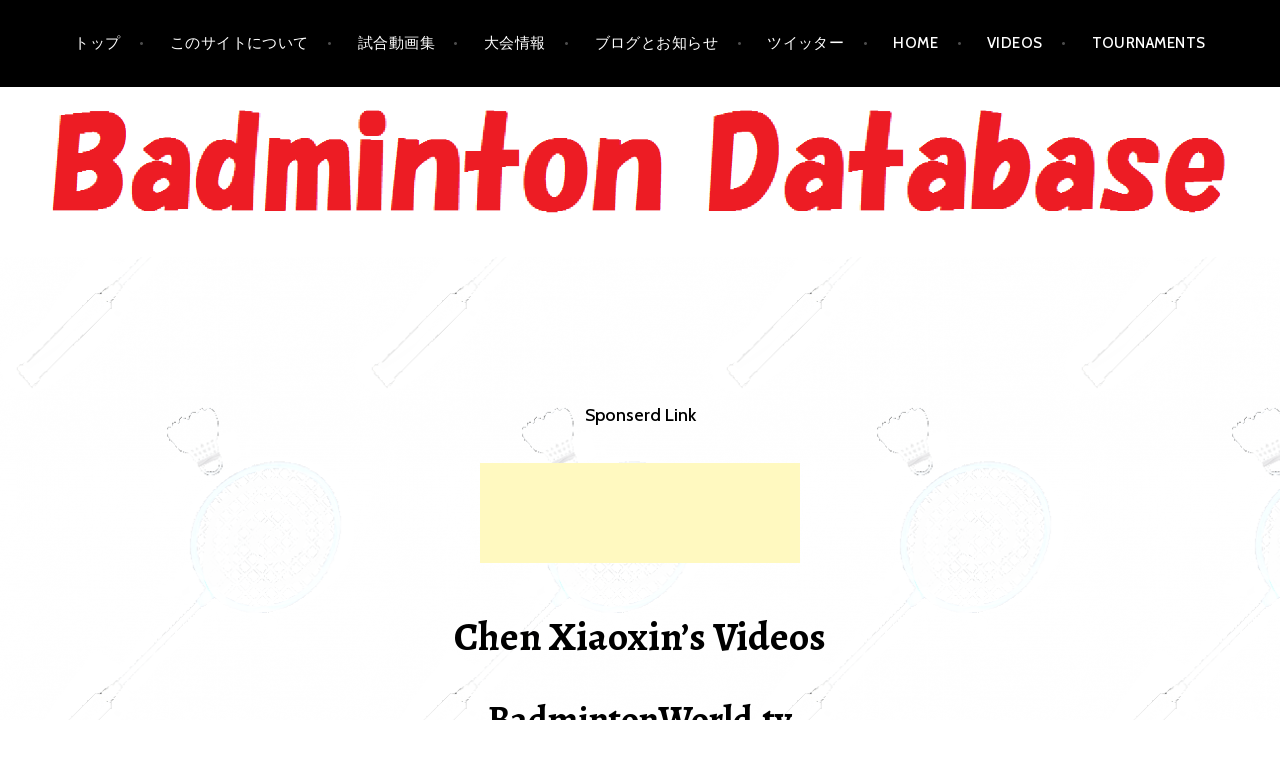

--- FILE ---
content_type: text/html; charset=UTF-8
request_url: https://database.badominton.com/chen-xiaoxin/
body_size: 47712
content:
<!DOCTYPE html>
<html dir="ltr" lang="ja" prefix="og: https://ogp.me/ns#">
<head>
<meta charset="UTF-8">
<meta name="viewport" content="width=device-width, initial-scale=1">
<link rel="profile" href="https://gmpg.org/xfn/11">
<link rel="pingback" href="https://database.badominton.com/xmlrpc.php">

<title>Chen Xiaoxin's Videos</title>

		<!-- All in One SEO 4.9.3 - aioseo.com -->
	<meta name="description" content="You can watch videos of Chen Xiaoxin." />
	<meta name="robots" content="max-image-preview:large" />
	<meta name="keywords" content="badminton,chen xiaoxin," />
	<link rel="canonical" href="https://database.badominton.com/chen-xiaoxin/" />
	<meta name="generator" content="All in One SEO (AIOSEO) 4.9.3" />
		<meta property="og:locale" content="ja_JP" />
		<meta property="og:site_name" content="バドミントン試合動画データベース | バドミントン情報サイト" />
		<meta property="og:type" content="article" />
		<meta property="og:title" content="Chen Xiaoxin&#039;s Videos" />
		<meta property="og:description" content="You can watch videos of Chen Xiaoxin." />
		<meta property="og:url" content="https://database.badominton.com/chen-xiaoxin/" />
		<meta property="article:published_time" content="2018-02-08T05:32:58+00:00" />
		<meta property="article:modified_time" content="2018-02-09T15:15:13+00:00" />
		<meta name="twitter:card" content="summary" />
		<meta name="twitter:title" content="Chen Xiaoxin&#039;s Videos" />
		<meta name="twitter:description" content="You can watch videos of Chen Xiaoxin." />
		<script type="application/ld+json" class="aioseo-schema">
			{"@context":"https:\/\/schema.org","@graph":[{"@type":"BreadcrumbList","@id":"https:\/\/database.badominton.com\/chen-xiaoxin\/#breadcrumblist","itemListElement":[{"@type":"ListItem","@id":"https:\/\/database.badominton.com#listItem","position":1,"name":"Home","item":"https:\/\/database.badominton.com","nextItem":{"@type":"ListItem","@id":"https:\/\/database.badominton.com\/chen-xiaoxin\/#listItem","name":"Chen Xiaoxin"}},{"@type":"ListItem","@id":"https:\/\/database.badominton.com\/chen-xiaoxin\/#listItem","position":2,"name":"Chen Xiaoxin","previousItem":{"@type":"ListItem","@id":"https:\/\/database.badominton.com#listItem","name":"Home"}}]},{"@type":"Person","@id":"https:\/\/database.badominton.com\/#person","name":"kryoi"},{"@type":"WebPage","@id":"https:\/\/database.badominton.com\/chen-xiaoxin\/#webpage","url":"https:\/\/database.badominton.com\/chen-xiaoxin\/","name":"Chen Xiaoxin's Videos","description":"You can watch videos of Chen Xiaoxin.","inLanguage":"ja","isPartOf":{"@id":"https:\/\/database.badominton.com\/#website"},"breadcrumb":{"@id":"https:\/\/database.badominton.com\/chen-xiaoxin\/#breadcrumblist"},"datePublished":"2018-02-08T14:32:58+09:00","dateModified":"2018-02-10T00:15:13+09:00"},{"@type":"WebSite","@id":"https:\/\/database.badominton.com\/#website","url":"https:\/\/database.badominton.com\/","name":"\u30d0\u30c9\u30df\u30f3\u30c8\u30f3\u8a66\u5408\u52d5\u753b\u30c7\u30fc\u30bf\u30d9\u30fc\u30b9","description":"\u30d0\u30c9\u30df\u30f3\u30c8\u30f3\u60c5\u5831\u30b5\u30a4\u30c8","inLanguage":"ja","publisher":{"@id":"https:\/\/database.badominton.com\/#person"}}]}
		</script>
		<!-- All in One SEO -->

<link rel='dns-prefetch' href='//fonts.googleapis.com' />
<link rel="alternate" type="application/rss+xml" title="バドミントン試合動画データベース &raquo; フィード" href="https://database.badominton.com/feed/" />
<link rel="alternate" type="application/rss+xml" title="バドミントン試合動画データベース &raquo; コメントフィード" href="https://database.badominton.com/comments/feed/" />
<link rel="alternate" title="oEmbed (JSON)" type="application/json+oembed" href="https://database.badominton.com/wp-json/oembed/1.0/embed?url=https%3A%2F%2Fdatabase.badominton.com%2Fchen-xiaoxin%2F" />
<link rel="alternate" title="oEmbed (XML)" type="text/xml+oembed" href="https://database.badominton.com/wp-json/oembed/1.0/embed?url=https%3A%2F%2Fdatabase.badominton.com%2Fchen-xiaoxin%2F&#038;format=xml" />
		<!-- This site uses the Google Analytics by MonsterInsights plugin v9.11.1 - Using Analytics tracking - https://www.monsterinsights.com/ -->
		<!-- Note: MonsterInsights is not currently configured on this site. The site owner needs to authenticate with Google Analytics in the MonsterInsights settings panel. -->
					<!-- No tracking code set -->
				<!-- / Google Analytics by MonsterInsights -->
		<style id='wp-img-auto-sizes-contain-inline-css' type='text/css'>
img:is([sizes=auto i],[sizes^="auto," i]){contain-intrinsic-size:3000px 1500px}
/*# sourceURL=wp-img-auto-sizes-contain-inline-css */
</style>
<style id='wp-emoji-styles-inline-css' type='text/css'>

	img.wp-smiley, img.emoji {
		display: inline !important;
		border: none !important;
		box-shadow: none !important;
		height: 1em !important;
		width: 1em !important;
		margin: 0 0.07em !important;
		vertical-align: -0.1em !important;
		background: none !important;
		padding: 0 !important;
	}
/*# sourceURL=wp-emoji-styles-inline-css */
</style>
<style id='wp-block-library-inline-css' type='text/css'>
:root{--wp-block-synced-color:#7a00df;--wp-block-synced-color--rgb:122,0,223;--wp-bound-block-color:var(--wp-block-synced-color);--wp-editor-canvas-background:#ddd;--wp-admin-theme-color:#007cba;--wp-admin-theme-color--rgb:0,124,186;--wp-admin-theme-color-darker-10:#006ba1;--wp-admin-theme-color-darker-10--rgb:0,107,160.5;--wp-admin-theme-color-darker-20:#005a87;--wp-admin-theme-color-darker-20--rgb:0,90,135;--wp-admin-border-width-focus:2px}@media (min-resolution:192dpi){:root{--wp-admin-border-width-focus:1.5px}}.wp-element-button{cursor:pointer}:root .has-very-light-gray-background-color{background-color:#eee}:root .has-very-dark-gray-background-color{background-color:#313131}:root .has-very-light-gray-color{color:#eee}:root .has-very-dark-gray-color{color:#313131}:root .has-vivid-green-cyan-to-vivid-cyan-blue-gradient-background{background:linear-gradient(135deg,#00d084,#0693e3)}:root .has-purple-crush-gradient-background{background:linear-gradient(135deg,#34e2e4,#4721fb 50%,#ab1dfe)}:root .has-hazy-dawn-gradient-background{background:linear-gradient(135deg,#faaca8,#dad0ec)}:root .has-subdued-olive-gradient-background{background:linear-gradient(135deg,#fafae1,#67a671)}:root .has-atomic-cream-gradient-background{background:linear-gradient(135deg,#fdd79a,#004a59)}:root .has-nightshade-gradient-background{background:linear-gradient(135deg,#330968,#31cdcf)}:root .has-midnight-gradient-background{background:linear-gradient(135deg,#020381,#2874fc)}:root{--wp--preset--font-size--normal:16px;--wp--preset--font-size--huge:42px}.has-regular-font-size{font-size:1em}.has-larger-font-size{font-size:2.625em}.has-normal-font-size{font-size:var(--wp--preset--font-size--normal)}.has-huge-font-size{font-size:var(--wp--preset--font-size--huge)}.has-text-align-center{text-align:center}.has-text-align-left{text-align:left}.has-text-align-right{text-align:right}.has-fit-text{white-space:nowrap!important}#end-resizable-editor-section{display:none}.aligncenter{clear:both}.items-justified-left{justify-content:flex-start}.items-justified-center{justify-content:center}.items-justified-right{justify-content:flex-end}.items-justified-space-between{justify-content:space-between}.screen-reader-text{border:0;clip-path:inset(50%);height:1px;margin:-1px;overflow:hidden;padding:0;position:absolute;width:1px;word-wrap:normal!important}.screen-reader-text:focus{background-color:#ddd;clip-path:none;color:#444;display:block;font-size:1em;height:auto;left:5px;line-height:normal;padding:15px 23px 14px;text-decoration:none;top:5px;width:auto;z-index:100000}html :where(.has-border-color){border-style:solid}html :where([style*=border-top-color]){border-top-style:solid}html :where([style*=border-right-color]){border-right-style:solid}html :where([style*=border-bottom-color]){border-bottom-style:solid}html :where([style*=border-left-color]){border-left-style:solid}html :where([style*=border-width]){border-style:solid}html :where([style*=border-top-width]){border-top-style:solid}html :where([style*=border-right-width]){border-right-style:solid}html :where([style*=border-bottom-width]){border-bottom-style:solid}html :where([style*=border-left-width]){border-left-style:solid}html :where(img[class*=wp-image-]){height:auto;max-width:100%}:where(figure){margin:0 0 1em}html :where(.is-position-sticky){--wp-admin--admin-bar--position-offset:var(--wp-admin--admin-bar--height,0px)}@media screen and (max-width:600px){html :where(.is-position-sticky){--wp-admin--admin-bar--position-offset:0px}}

/*# sourceURL=wp-block-library-inline-css */
</style><style id='global-styles-inline-css' type='text/css'>
:root{--wp--preset--aspect-ratio--square: 1;--wp--preset--aspect-ratio--4-3: 4/3;--wp--preset--aspect-ratio--3-4: 3/4;--wp--preset--aspect-ratio--3-2: 3/2;--wp--preset--aspect-ratio--2-3: 2/3;--wp--preset--aspect-ratio--16-9: 16/9;--wp--preset--aspect-ratio--9-16: 9/16;--wp--preset--color--black: #000000;--wp--preset--color--cyan-bluish-gray: #abb8c3;--wp--preset--color--white: #ffffff;--wp--preset--color--pale-pink: #f78da7;--wp--preset--color--vivid-red: #cf2e2e;--wp--preset--color--luminous-vivid-orange: #ff6900;--wp--preset--color--luminous-vivid-amber: #fcb900;--wp--preset--color--light-green-cyan: #7bdcb5;--wp--preset--color--vivid-green-cyan: #00d084;--wp--preset--color--pale-cyan-blue: #8ed1fc;--wp--preset--color--vivid-cyan-blue: #0693e3;--wp--preset--color--vivid-purple: #9b51e0;--wp--preset--gradient--vivid-cyan-blue-to-vivid-purple: linear-gradient(135deg,rgb(6,147,227) 0%,rgb(155,81,224) 100%);--wp--preset--gradient--light-green-cyan-to-vivid-green-cyan: linear-gradient(135deg,rgb(122,220,180) 0%,rgb(0,208,130) 100%);--wp--preset--gradient--luminous-vivid-amber-to-luminous-vivid-orange: linear-gradient(135deg,rgb(252,185,0) 0%,rgb(255,105,0) 100%);--wp--preset--gradient--luminous-vivid-orange-to-vivid-red: linear-gradient(135deg,rgb(255,105,0) 0%,rgb(207,46,46) 100%);--wp--preset--gradient--very-light-gray-to-cyan-bluish-gray: linear-gradient(135deg,rgb(238,238,238) 0%,rgb(169,184,195) 100%);--wp--preset--gradient--cool-to-warm-spectrum: linear-gradient(135deg,rgb(74,234,220) 0%,rgb(151,120,209) 20%,rgb(207,42,186) 40%,rgb(238,44,130) 60%,rgb(251,105,98) 80%,rgb(254,248,76) 100%);--wp--preset--gradient--blush-light-purple: linear-gradient(135deg,rgb(255,206,236) 0%,rgb(152,150,240) 100%);--wp--preset--gradient--blush-bordeaux: linear-gradient(135deg,rgb(254,205,165) 0%,rgb(254,45,45) 50%,rgb(107,0,62) 100%);--wp--preset--gradient--luminous-dusk: linear-gradient(135deg,rgb(255,203,112) 0%,rgb(199,81,192) 50%,rgb(65,88,208) 100%);--wp--preset--gradient--pale-ocean: linear-gradient(135deg,rgb(255,245,203) 0%,rgb(182,227,212) 50%,rgb(51,167,181) 100%);--wp--preset--gradient--electric-grass: linear-gradient(135deg,rgb(202,248,128) 0%,rgb(113,206,126) 100%);--wp--preset--gradient--midnight: linear-gradient(135deg,rgb(2,3,129) 0%,rgb(40,116,252) 100%);--wp--preset--font-size--small: 13px;--wp--preset--font-size--medium: 20px;--wp--preset--font-size--large: 36px;--wp--preset--font-size--x-large: 42px;--wp--preset--spacing--20: 0.44rem;--wp--preset--spacing--30: 0.67rem;--wp--preset--spacing--40: 1rem;--wp--preset--spacing--50: 1.5rem;--wp--preset--spacing--60: 2.25rem;--wp--preset--spacing--70: 3.38rem;--wp--preset--spacing--80: 5.06rem;--wp--preset--shadow--natural: 6px 6px 9px rgba(0, 0, 0, 0.2);--wp--preset--shadow--deep: 12px 12px 50px rgba(0, 0, 0, 0.4);--wp--preset--shadow--sharp: 6px 6px 0px rgba(0, 0, 0, 0.2);--wp--preset--shadow--outlined: 6px 6px 0px -3px rgb(255, 255, 255), 6px 6px rgb(0, 0, 0);--wp--preset--shadow--crisp: 6px 6px 0px rgb(0, 0, 0);}:where(.is-layout-flex){gap: 0.5em;}:where(.is-layout-grid){gap: 0.5em;}body .is-layout-flex{display: flex;}.is-layout-flex{flex-wrap: wrap;align-items: center;}.is-layout-flex > :is(*, div){margin: 0;}body .is-layout-grid{display: grid;}.is-layout-grid > :is(*, div){margin: 0;}:where(.wp-block-columns.is-layout-flex){gap: 2em;}:where(.wp-block-columns.is-layout-grid){gap: 2em;}:where(.wp-block-post-template.is-layout-flex){gap: 1.25em;}:where(.wp-block-post-template.is-layout-grid){gap: 1.25em;}.has-black-color{color: var(--wp--preset--color--black) !important;}.has-cyan-bluish-gray-color{color: var(--wp--preset--color--cyan-bluish-gray) !important;}.has-white-color{color: var(--wp--preset--color--white) !important;}.has-pale-pink-color{color: var(--wp--preset--color--pale-pink) !important;}.has-vivid-red-color{color: var(--wp--preset--color--vivid-red) !important;}.has-luminous-vivid-orange-color{color: var(--wp--preset--color--luminous-vivid-orange) !important;}.has-luminous-vivid-amber-color{color: var(--wp--preset--color--luminous-vivid-amber) !important;}.has-light-green-cyan-color{color: var(--wp--preset--color--light-green-cyan) !important;}.has-vivid-green-cyan-color{color: var(--wp--preset--color--vivid-green-cyan) !important;}.has-pale-cyan-blue-color{color: var(--wp--preset--color--pale-cyan-blue) !important;}.has-vivid-cyan-blue-color{color: var(--wp--preset--color--vivid-cyan-blue) !important;}.has-vivid-purple-color{color: var(--wp--preset--color--vivid-purple) !important;}.has-black-background-color{background-color: var(--wp--preset--color--black) !important;}.has-cyan-bluish-gray-background-color{background-color: var(--wp--preset--color--cyan-bluish-gray) !important;}.has-white-background-color{background-color: var(--wp--preset--color--white) !important;}.has-pale-pink-background-color{background-color: var(--wp--preset--color--pale-pink) !important;}.has-vivid-red-background-color{background-color: var(--wp--preset--color--vivid-red) !important;}.has-luminous-vivid-orange-background-color{background-color: var(--wp--preset--color--luminous-vivid-orange) !important;}.has-luminous-vivid-amber-background-color{background-color: var(--wp--preset--color--luminous-vivid-amber) !important;}.has-light-green-cyan-background-color{background-color: var(--wp--preset--color--light-green-cyan) !important;}.has-vivid-green-cyan-background-color{background-color: var(--wp--preset--color--vivid-green-cyan) !important;}.has-pale-cyan-blue-background-color{background-color: var(--wp--preset--color--pale-cyan-blue) !important;}.has-vivid-cyan-blue-background-color{background-color: var(--wp--preset--color--vivid-cyan-blue) !important;}.has-vivid-purple-background-color{background-color: var(--wp--preset--color--vivid-purple) !important;}.has-black-border-color{border-color: var(--wp--preset--color--black) !important;}.has-cyan-bluish-gray-border-color{border-color: var(--wp--preset--color--cyan-bluish-gray) !important;}.has-white-border-color{border-color: var(--wp--preset--color--white) !important;}.has-pale-pink-border-color{border-color: var(--wp--preset--color--pale-pink) !important;}.has-vivid-red-border-color{border-color: var(--wp--preset--color--vivid-red) !important;}.has-luminous-vivid-orange-border-color{border-color: var(--wp--preset--color--luminous-vivid-orange) !important;}.has-luminous-vivid-amber-border-color{border-color: var(--wp--preset--color--luminous-vivid-amber) !important;}.has-light-green-cyan-border-color{border-color: var(--wp--preset--color--light-green-cyan) !important;}.has-vivid-green-cyan-border-color{border-color: var(--wp--preset--color--vivid-green-cyan) !important;}.has-pale-cyan-blue-border-color{border-color: var(--wp--preset--color--pale-cyan-blue) !important;}.has-vivid-cyan-blue-border-color{border-color: var(--wp--preset--color--vivid-cyan-blue) !important;}.has-vivid-purple-border-color{border-color: var(--wp--preset--color--vivid-purple) !important;}.has-vivid-cyan-blue-to-vivid-purple-gradient-background{background: var(--wp--preset--gradient--vivid-cyan-blue-to-vivid-purple) !important;}.has-light-green-cyan-to-vivid-green-cyan-gradient-background{background: var(--wp--preset--gradient--light-green-cyan-to-vivid-green-cyan) !important;}.has-luminous-vivid-amber-to-luminous-vivid-orange-gradient-background{background: var(--wp--preset--gradient--luminous-vivid-amber-to-luminous-vivid-orange) !important;}.has-luminous-vivid-orange-to-vivid-red-gradient-background{background: var(--wp--preset--gradient--luminous-vivid-orange-to-vivid-red) !important;}.has-very-light-gray-to-cyan-bluish-gray-gradient-background{background: var(--wp--preset--gradient--very-light-gray-to-cyan-bluish-gray) !important;}.has-cool-to-warm-spectrum-gradient-background{background: var(--wp--preset--gradient--cool-to-warm-spectrum) !important;}.has-blush-light-purple-gradient-background{background: var(--wp--preset--gradient--blush-light-purple) !important;}.has-blush-bordeaux-gradient-background{background: var(--wp--preset--gradient--blush-bordeaux) !important;}.has-luminous-dusk-gradient-background{background: var(--wp--preset--gradient--luminous-dusk) !important;}.has-pale-ocean-gradient-background{background: var(--wp--preset--gradient--pale-ocean) !important;}.has-electric-grass-gradient-background{background: var(--wp--preset--gradient--electric-grass) !important;}.has-midnight-gradient-background{background: var(--wp--preset--gradient--midnight) !important;}.has-small-font-size{font-size: var(--wp--preset--font-size--small) !important;}.has-medium-font-size{font-size: var(--wp--preset--font-size--medium) !important;}.has-large-font-size{font-size: var(--wp--preset--font-size--large) !important;}.has-x-large-font-size{font-size: var(--wp--preset--font-size--x-large) !important;}
/*# sourceURL=global-styles-inline-css */
</style>

<style id='classic-theme-styles-inline-css' type='text/css'>
/*! This file is auto-generated */
.wp-block-button__link{color:#fff;background-color:#32373c;border-radius:9999px;box-shadow:none;text-decoration:none;padding:calc(.667em + 2px) calc(1.333em + 2px);font-size:1.125em}.wp-block-file__button{background:#32373c;color:#fff;text-decoration:none}
/*# sourceURL=/wp-includes/css/classic-themes.min.css */
</style>
<link rel='stylesheet' id='if-menu-site-css-css' href='https://database.badominton.com/wp-content/plugins/if-menu/assets/if-menu-site.css?ver=1c597180619c40d2359638ad77a584a2' type='text/css' media='all' />
<link rel='stylesheet' id='argent-style-css' href='https://database.badominton.com/wp-content/themes/argent/style.css?ver=1c597180619c40d2359638ad77a584a2' type='text/css' media='all' />
<style id='argent-style-inline-css' type='text/css'>
.site-branding { background-image: url(https://database.badominton.com/wp-content/uploads/2017/07/cropped-wordpressimage2-1.png); }
/*# sourceURL=argent-style-inline-css */
</style>
<link rel='stylesheet' id='argent-fonts-css' href='https://fonts.googleapis.com/css?family=Cabin%3A500%2C700%2C500italic%2C700italic%7CAlegreya%3A400%2C700%2C400italic%2C700italic&#038;subset=latin%2Clatin-ext' type='text/css' media='all' />
<link rel='stylesheet' id='genericons-css' href='https://database.badominton.com/wp-content/themes/argent/genericons/genericons.css?ver=3.4.1' type='text/css' media='all' />
<script type="text/javascript" src="https://database.badominton.com/wp-includes/js/jquery/jquery.min.js?ver=3.7.1" id="jquery-core-js"></script>
<script type="text/javascript" src="https://database.badominton.com/wp-includes/js/jquery/jquery-migrate.min.js?ver=3.4.1" id="jquery-migrate-js"></script>
<link rel="https://api.w.org/" href="https://database.badominton.com/wp-json/" /><link rel="alternate" title="JSON" type="application/json" href="https://database.badominton.com/wp-json/wp/v2/pages/1643" /><link rel="EditURI" type="application/rsd+xml" title="RSD" href="https://database.badominton.com/xmlrpc.php?rsd" />

<link rel='shortlink' href='https://database.badominton.com/?p=1643' />
	<link rel="preconnect" href="https://fonts.googleapis.com">
	<link rel="preconnect" href="https://fonts.gstatic.com">
		<style type="text/css">
			.site-title,
		.site-description {
			position: absolute;
			clip: rect(1px, 1px, 1px, 1px);
		}
	
	</style>
<style type="text/css" id="custom-background-css">
body.custom-background { background-image: url("https://database.badominton.com/wp-content/uploads/2018/01/admin-ajax6.png"); background-position: left top; background-size: auto; background-repeat: repeat; background-attachment: scroll; }
</style>
	<link rel="icon" href="https://database.badominton.com/wp-content/uploads/2018/01/cropped-icon4-32x32.png" sizes="32x32" />
<link rel="icon" href="https://database.badominton.com/wp-content/uploads/2018/01/cropped-icon4-192x192.png" sizes="192x192" />
<link rel="apple-touch-icon" href="https://database.badominton.com/wp-content/uploads/2018/01/cropped-icon4-180x180.png" />
<meta name="msapplication-TileImage" content="https://database.badominton.com/wp-content/uploads/2018/01/cropped-icon4-270x270.png" />
		<style type="text/css" id="wp-custom-css">
			/*
ここに独自の CSS を追加することができます。

詳しくは上のヘルプアイコンをクリックしてください。
*/
.page .entry-title {
    display: none;
}		</style>
			<style id="egf-frontend-styles" type="text/css">
		p {color: #000000;} h1 {color: #000000;} h2 {color: #000000;} h3 {color: #000000;} h4 {color: #000000;} h5 {color: #000000;} h6 {color: #000000;} 	</style>
	<!-- Dojo Digital Hide Title -->
<script type="text/javascript">
	jQuery(document).ready(function($){

		if( $('.entry-title').length != 0 ) {
			$('.entry-title span.dojodigital_toggle_title').parents('.entry-title:first').hide();
		} else {
			$('h1 span.dojodigital_toggle_title').parents('h1:first').hide();
			$('h2 span.dojodigital_toggle_title').parents('h2:first').hide();
		}

	});
</script>
<noscript><style type="text/css"> .entry-title { display:none !important; }</style></noscript>
<style type="text/css"> body.dojo-hide-title .entry-title { display:none !important; }</style>
<!-- END Dojo Digital Hide Title -->

			                    <style type="text/css">
                        #post-1643 .entry-title,
                        #post-1643 .entry-header h1,
                        .postid-1643 h1.wp-block-post-title,
                        .page-id-1643 h1.wp-block-post-title
                        {display:none;}
                    </style>
                    
	<meta name="google-site-verification" content="1y63P51LVpalw3GHv148WbtpgukmxucLMT0x-4onOb4" />
	
</head>

<body class="wp-singular page-template-default page page-id-1643 custom-background wp-theme-argent without-featured-image dojo-hide-title">
<div id="page" class="hfeed site">
	<a class="skip-link screen-reader-text" href="#content">コンテンツへ移動</a>

	<header id="masthead" class="site-header" role="banner">

		<nav id="site-navigation" class="main-navigation" role="navigation">
			<button class="menu-toggle" aria-controls="primary-menu" aria-expanded="false">メニュー</button>
			<div class="menu-%e3%83%a1%e3%83%8b%e3%83%a5%e3%83%bc%ef%bc%91-container"><ul id="primary-menu" class="menu"><li id="menu-item-55" class="menu-item menu-item-type-post_type menu-item-object-page menu-item-home menu-item-55"><a href="https://database.badominton.com/">トップ</a></li>
<li id="menu-item-56" class="menu-item menu-item-type-post_type menu-item-object-page menu-item-56"><a href="https://database.badominton.com/%e3%81%93%e3%81%ae%e3%82%b5%e3%82%a4%e3%83%88%e3%81%ab%e3%81%a4%e3%81%84%e3%81%a6/">このサイトについて</a></li>
<li id="menu-item-151" class="menu-item menu-item-type-post_type menu-item-object-page menu-item-151"><a href="https://database.badominton.com/%e8%a9%a6%e5%90%88%e5%8b%95%e7%94%bb%e9%9b%86/">試合動画集</a></li>
<li id="menu-item-178" class="menu-item menu-item-type-post_type menu-item-object-page menu-item-178"><a href="https://database.badominton.com/%e5%a4%a7%e4%bc%9a%e6%83%85%e5%a0%b1/">大会情報</a></li>
<li id="menu-item-57" class="menu-item menu-item-type-taxonomy menu-item-object-category menu-item-57"><a href="https://database.badominton.com/category/%e3%83%90%e3%83%89%e3%83%9f%e3%83%b3%e3%83%88%e3%83%b3/">ブログとお知らせ</a></li>
<li id="menu-item-58" class="menu-item menu-item-type-custom menu-item-object-custom menu-item-58"><a href="https://twitter.com/on__abokya">ツイッター</a></li>
<li id="menu-item-1604" class="menu-item menu-item-type-post_type menu-item-object-page menu-item-1604"><a href="https://database.badominton.com/home/">HOME</a></li>
<li id="menu-item-1605" class="menu-item menu-item-type-post_type menu-item-object-page menu-item-1605"><a href="https://database.badominton.com/videos/">Videos</a></li>
<li id="menu-item-7946" class="menu-item menu-item-type-post_type menu-item-object-page menu-item-7946"><a href="https://database.badominton.com/tournaments/">Tournaments</a></li>
</ul></div>		</nav><!-- #site-navigation -->

		<div class="site-branding">
			<h1 class="site-title"><a href="https://database.badominton.com/" rel="home">バドミントン試合動画データベース</a></h1>
			<h2 class="site-description">バドミントン情報サイト</h2>
		</div><!-- .site-branding -->

	</header><!-- #masthead -->

	<div id="content" class="site-content">

	<div id="primary" class="content-area">
		<main id="main" class="site-main" role="main">

			
				
<article id="post-1643" class="post-1643 page type-page status-publish hentry">
	<header class="page-header">
		<h1 class="page-title"><span class="dojodigital_toggle_title">Chen Xiaoxin</span></h1>	</header><!-- .page-header -->

	<div class="page-content">
		<p style="text-align: center;">Sponserd Link<br />
<script async src="//pagead2.googlesyndication.com/pagead/js/adsbygoogle.js"></script><br />
<ins class="adsbygoogle" style="display: inline-block; width: 320px; height: 100px;" data-ad-client="ca-pub-3116833727932610" data-ad-slot="2965880207"></ins><br />
<script>
(adsbygoogle = window.adsbygoogle || []).push({});
</script></p>
<h1 align="center">Chen Xiaoxin&#8217;s Videos</h1>
<h2 align="center">BadmintonWorld.tv</h2>
<h3>2017</h3>
<p><a href="https://www.youtube.com/watch?v=_A1WjUZe2H4" target="_blank" rel="noopener noreferrer">Bitburger Badminton Open 2017 | SF M4 –WS | Chen Xiaoxin vs Nitchaon Jindapol </a></p>
<p><a href="https://www.youtube.com/watch?v=-8LrqtLPYwA" target="_blank" rel="noopener noreferrer">TOTAL BWF World Championships 2017 | Badminton R16 M7-WS | Ratchanok Intanon vs Chen Xiaoxin </a></p>
<p><a href="https://www.youtube.com/watch?v=EEthXdsaMeM" target="_blank" rel="noopener noreferrer">Yonex Swiss Open 2017 | Badminton SF M3-WS | Chen Xiaoxin vs Fitriani Fitriani </a></p>
<p><a href="https://www.youtube.com/watch?v=QqEucyFZMoM" target="_blank" rel="noopener noreferrer">Yonex Swiss Open 2017 | Badminton F M1-WS | Chen Yufei vs Chen Xiaoxin </a></p>
<h3>2016</h3>
<p><a href="https://www.youtube.com/watch?v=A93FnL7vVNQ" target="_blank" rel="noopener noreferrer">Macau Open 2016 | Badminton SF M2-WS | Cheung Ngan Yi vs Chen Xiaoxin </a></p>
<p><a href="https://www.youtube.com/watch?v=6MMuyrx7gQk" target="_blank" rel="noopener noreferrer">Macau Open 2016 | Badminton F M2-WS | Chen Yufei vs Chen Xiaoxin </a></p>
<p style="text-align: center;">Sponserd Link<br />
<script async src="//pagead2.googlesyndication.com/pagead/js/adsbygoogle.js"></script><br />
<!-- バドミントン用広告2 --><br />
<ins class="adsbygoogle" style="display: block;" data-ad-client="ca-pub-3116833727932610" data-ad-slot="8476725201" data-ad-format="auto"></ins><br />
<script>
(adsbygoogle = window.adsbygoogle || []).push({});
</script></p>
	</div><!-- .page-content -->

	<footer class="entry-footer entry-meta">
			</footer><!-- .entry-footer -->
</article><!-- #post-## -->

				
			
		</main><!-- #main -->
	</div><!-- #primary -->


<div id="secondary" class="footer-widget-area" role="complementary">
	<div class="widget-wrapper">
				<div id="widget-area-1" class="widget-area">
			<aside id="search-2" class="widget widget_search"><h1 class="widget-title">サイト内検索</h1><form role="search" method="get" class="search-form" action="https://database.badominton.com/">
				<label>
					<span class="screen-reader-text">検索:</span>
					<input type="search" class="search-field" placeholder="検索&hellip;" value="" name="s" />
				</label>
				<input type="submit" class="search-submit" value="検索" />
			</form></aside>		</div><!-- #widget-area-1 -->
		
				<div id="widget-area-2" class="widget-area">
			
		<aside id="recent-posts-3" class="widget widget_recent_entries">
		<h1 class="widget-title">最近の投稿</h1>
		<ul>
											<li>
					<a href="https://database.badominton.com/2021/09/26/%e4%bb%8a%e6%97%a5%e3%81%8b%e3%82%89%e3%82%b9%e3%83%87%e3%82%a3%e3%83%ab%e3%83%9e%e3%83%b3%e6%9d%af2021%e3%81%8c%e5%a7%8b%e3%81%be%e3%82%8a%e3%81%be%e3%81%99%ef%bc%81/">今日からスディルマン杯2021が始まります！</a>
									</li>
											<li>
					<a href="https://database.badominton.com/2021/08/26/9%e6%9c%881%e6%97%a5%e3%81%8b%e3%82%89%e6%9d%b1%e4%ba%ac%e3%83%91%e3%83%a9%e3%83%aa%e3%83%b3%e3%83%94%e3%83%83%e3%82%af%e3%83%90%e3%83%89%e3%83%9f%e3%83%b3%e3%83%88%e3%83%b3%e7%ab%b6%e6%8a%80%e3%81%8c/">9月1日から東京パラリンピックバドミントン競技が始まります！</a>
									</li>
											<li>
					<a href="https://database.badominton.com/2021/07/19/%e4%bb%8a%e9%80%b1%e6%9c%ab%e3%81%8b%e3%82%89%e3%82%aa%e3%83%aa%e3%83%b3%e3%83%94%e3%83%83%e3%82%af%e3%83%90%e3%83%89%e3%83%9f%e3%83%b3%e3%83%88%e3%83%b3%e7%ab%b6%e6%8a%80%e3%81%8c%e5%a7%8b%e3%81%be/">今週末からオリンピックバドミントン競技が始まります！</a>
									</li>
											<li>
					<a href="https://database.badominton.com/2021/05/17/%e6%98%8e%e6%97%a5%e3%81%8b%e3%82%89%e3%82%b9%e3%83%9a%e3%82%a4%e3%83%b3%e3%83%9e%e3%82%b9%e3%82%bf%e3%83%bc%e3%82%ba2021%e3%81%8c%e5%a7%8b%e3%81%be%e3%82%8a%e3%81%be%e3%81%99%ef%bc%81/">明日からスペインマスターズ2021が始まります！</a>
									</li>
											<li>
					<a href="https://database.badominton.com/2021/03/15/%e6%98%8e%e6%97%a5%e3%81%8b%e3%82%89%e5%85%a8%e8%8b%b1%e3%82%aa%e3%83%bc%e3%83%97%e3%83%b32021%e3%81%8c%e5%a7%8b%e3%81%be%e3%82%8a%e3%81%be%e3%81%99%ef%bc%81/">明後日から全英オープン2021が始まります！</a>
									</li>
					</ul>

		</aside>		</div><!-- #widget-area-2 -->
		
			</div><!-- .widget-wrapper -->
</div><!-- #secondary -->

	</div><!-- #content -->

	<footer id="colophon" class="site-footer" role="contentinfo">
		<div class="site-info">
			<a href="http://ja.wordpress.org/">Proudly powered by WordPress</a>
			<span class="sep"> | </span>
			Theme: Argent by <a href="https://wordpress.com/themes/" rel="designer">Automattic</a>.		</div><!-- .site-info -->
	</footer><!-- #colophon -->
</div><!-- #page -->

<script type="speculationrules">
{"prefetch":[{"source":"document","where":{"and":[{"href_matches":"/*"},{"not":{"href_matches":["/wp-*.php","/wp-admin/*","/wp-content/uploads/*","/wp-content/*","/wp-content/plugins/*","/wp-content/themes/argent/*","/*\\?(.+)"]}},{"not":{"selector_matches":"a[rel~=\"nofollow\"]"}},{"not":{"selector_matches":".no-prefetch, .no-prefetch a"}}]},"eagerness":"conservative"}]}
</script>
        <script>
            // Do not change this comment line otherwise Speed Optimizer won't be able to detect this script

            (function () {
                const calculateParentDistance = (child, parent) => {
                    let count = 0;
                    let currentElement = child;

                    // Traverse up the DOM tree until we reach parent or the top of the DOM
                    while (currentElement && currentElement !== parent) {
                        currentElement = currentElement.parentNode;
                        count++;
                    }

                    // If parent was not found in the hierarchy, return -1
                    if (!currentElement) {
                        return -1; // Indicates parent is not an ancestor of element
                    }

                    return count; // Number of layers between element and parent
                }
                const isMatchingClass = (linkRule, href, classes, ids) => {
                    return classes.includes(linkRule.value)
                }
                const isMatchingId = (linkRule, href, classes, ids) => {
                    return ids.includes(linkRule.value)
                }
                const isMatchingDomain = (linkRule, href, classes, ids) => {
                    if(!URL.canParse(href)) {
                        return false
                    }

                    const url = new URL(href)
                    const host = url.host
                    const hostsToMatch = [host]

                    if(host.startsWith('www.')) {
                        hostsToMatch.push(host.substring(4))
                    } else {
                        hostsToMatch.push('www.' + host)
                    }

                    return hostsToMatch.includes(linkRule.value)
                }
                const isMatchingExtension = (linkRule, href, classes, ids) => {
                    if(!URL.canParse(href)) {
                        return false
                    }

                    const url = new URL(href)

                    return url.pathname.endsWith('.' + linkRule.value)
                }
                const isMatchingSubdirectory = (linkRule, href, classes, ids) => {
                    if(!URL.canParse(href)) {
                        return false
                    }

                    const url = new URL(href)

                    return url.pathname.startsWith('/' + linkRule.value + '/')
                }
                const isMatchingProtocol = (linkRule, href, classes, ids) => {
                    if(!URL.canParse(href)) {
                        return false
                    }

                    const url = new URL(href)

                    return url.protocol === linkRule.value + ':'
                }
                const isMatchingExternal = (linkRule, href, classes, ids) => {
                    if(!URL.canParse(href) || !URL.canParse(document.location.href)) {
                        return false
                    }

                    const matchingProtocols = ['http:', 'https:']
                    const siteUrl = new URL(document.location.href)
                    const linkUrl = new URL(href)

                    // Links to subdomains will appear to be external matches according to JavaScript,
                    // but the PHP rules will filter those events out.
                    return matchingProtocols.includes(linkUrl.protocol) && siteUrl.host !== linkUrl.host
                }
                const isMatch = (linkRule, href, classes, ids) => {
                    switch (linkRule.type) {
                        case 'class':
                            return isMatchingClass(linkRule, href, classes, ids)
                        case 'id':
                            return isMatchingId(linkRule, href, classes, ids)
                        case 'domain':
                            return isMatchingDomain(linkRule, href, classes, ids)
                        case 'extension':
                            return isMatchingExtension(linkRule, href, classes, ids)
                        case 'subdirectory':
                            return isMatchingSubdirectory(linkRule, href, classes, ids)
                        case 'protocol':
                            return isMatchingProtocol(linkRule, href, classes, ids)
                        case 'external':
                            return isMatchingExternal(linkRule, href, classes, ids)
                        default:
                            return false;
                    }
                }
                const track = (element) => {
                    const href = element.href ?? null
                    const classes = Array.from(element.classList)
                    const ids = [element.id]
                    const linkRules = [{"type":"extension","value":"pdf"},{"type":"extension","value":"zip"},{"type":"protocol","value":"mailto"},{"type":"protocol","value":"tel"}]
                    if(linkRules.length === 0) {
                        return
                    }

                    // For link rules that target an id, we need to allow that id to appear
                    // in any ancestor up to the 7th ancestor. This loop looks for those matches
                    // and counts them.
                    linkRules.forEach((linkRule) => {
                        if(linkRule.type !== 'id') {
                            return;
                        }

                        const matchingAncestor = element.closest('#' + linkRule.value)

                        if(!matchingAncestor || matchingAncestor.matches('html, body')) {
                            return;
                        }

                        const depth = calculateParentDistance(element, matchingAncestor)

                        if(depth < 7) {
                            ids.push(linkRule.value)
                        }
                    });

                    // For link rules that target a class, we need to allow that class to appear
                    // in any ancestor up to the 7th ancestor. This loop looks for those matches
                    // and counts them.
                    linkRules.forEach((linkRule) => {
                        if(linkRule.type !== 'class') {
                            return;
                        }

                        const matchingAncestor = element.closest('.' + linkRule.value)

                        if(!matchingAncestor || matchingAncestor.matches('html, body')) {
                            return;
                        }

                        const depth = calculateParentDistance(element, matchingAncestor)

                        if(depth < 7) {
                            classes.push(linkRule.value)
                        }
                    });

                    const hasMatch = linkRules.some((linkRule) => {
                        return isMatch(linkRule, href, classes, ids)
                    })

                    if(!hasMatch) {
                        return
                    }

                    const url = "https://database.badominton.com/wp-content/plugins/independent-analytics/iawp-click-endpoint.php";
                    const body = {
                        href: href,
                        classes: classes.join(' '),
                        ids: ids.join(' '),
                        ...{"payload":{"resource":"singular","singular_id":1643,"page":1},"signature":"bcf758519bf55f68c7732743a3072879"}                    };

                    if (navigator.sendBeacon) {
                        let blob = new Blob([JSON.stringify(body)], {
                            type: "application/json"
                        });
                        navigator.sendBeacon(url, blob);
                    } else {
                        const xhr = new XMLHttpRequest();
                        xhr.open("POST", url, true);
                        xhr.setRequestHeader("Content-Type", "application/json;charset=UTF-8");
                        xhr.send(JSON.stringify(body))
                    }
                }
                document.addEventListener('mousedown', function (event) {
                                        if (navigator.webdriver || /bot|crawler|spider|crawling|semrushbot|chrome-lighthouse/i.test(navigator.userAgent)) {
                        return;
                    }
                    
                    const element = event.target.closest('a')

                    if(!element) {
                        return
                    }

                    const isPro = false
                    if(!isPro) {
                        return
                    }

                    // Don't track left clicks with this event. The click event is used for that.
                    if(event.button === 0) {
                        return
                    }

                    track(element)
                })
                document.addEventListener('click', function (event) {
                                        if (navigator.webdriver || /bot|crawler|spider|crawling|semrushbot|chrome-lighthouse/i.test(navigator.userAgent)) {
                        return;
                    }
                    
                    const element = event.target.closest('a, button, input[type="submit"], input[type="button"]')

                    if(!element) {
                        return
                    }

                    const isPro = false
                    if(!isPro) {
                        return
                    }

                    track(element)
                })
                document.addEventListener('play', function (event) {
                                        if (navigator.webdriver || /bot|crawler|spider|crawling|semrushbot|chrome-lighthouse/i.test(navigator.userAgent)) {
                        return;
                    }
                    
                    const element = event.target.closest('audio, video')

                    if(!element) {
                        return
                    }

                    const isPro = false
                    if(!isPro) {
                        return
                    }

                    track(element)
                }, true)
                document.addEventListener("DOMContentLoaded", function (e) {
                    if (document.hasOwnProperty("visibilityState") && document.visibilityState === "prerender") {
                        return;
                    }

                                            if (navigator.webdriver || /bot|crawler|spider|crawling|semrushbot|chrome-lighthouse/i.test(navigator.userAgent)) {
                            return;
                        }
                    
                    let referrer_url = null;

                    if (typeof document.referrer === 'string' && document.referrer.length > 0) {
                        referrer_url = document.referrer;
                    }

                    const params = location.search.slice(1).split('&').reduce((acc, s) => {
                        const [k, v] = s.split('=');
                        return Object.assign(acc, {[k]: v});
                    }, {});

                    const url = "https://database.badominton.com/wp-json/iawp/search";
                    const body = {
                        referrer_url,
                        utm_source: params.utm_source,
                        utm_medium: params.utm_medium,
                        utm_campaign: params.utm_campaign,
                        utm_term: params.utm_term,
                        utm_content: params.utm_content,
                        gclid: params.gclid,
                        ...{"payload":{"resource":"singular","singular_id":1643,"page":1},"signature":"bcf758519bf55f68c7732743a3072879"}                    };

                    if (navigator.sendBeacon) {
                        let blob = new Blob([JSON.stringify(body)], {
                            type: "application/json"
                        });
                        navigator.sendBeacon(url, blob);
                    } else {
                        const xhr = new XMLHttpRequest();
                        xhr.open("POST", url, true);
                        xhr.setRequestHeader("Content-Type", "application/json;charset=UTF-8");
                        xhr.send(JSON.stringify(body))
                    }
                });
            })();
        </script>
        <script type="text/javascript" src="https://database.badominton.com/wp-content/themes/argent/js/argent.js?ver=20150326" id="argent-js-js"></script>
<script type="text/javascript" src="https://database.badominton.com/wp-content/themes/argent/js/navigation.js?ver=20120206" id="argent-navigation-js"></script>
<script type="text/javascript" src="https://database.badominton.com/wp-content/themes/argent/js/skip-link-focus-fix.js?ver=20130115" id="argent-skip-link-focus-fix-js"></script>
<script id="wp-emoji-settings" type="application/json">
{"baseUrl":"https://s.w.org/images/core/emoji/17.0.2/72x72/","ext":".png","svgUrl":"https://s.w.org/images/core/emoji/17.0.2/svg/","svgExt":".svg","source":{"concatemoji":"https://database.badominton.com/wp-includes/js/wp-emoji-release.min.js?ver=1c597180619c40d2359638ad77a584a2"}}
</script>
<script type="module">
/* <![CDATA[ */
/*! This file is auto-generated */
const a=JSON.parse(document.getElementById("wp-emoji-settings").textContent),o=(window._wpemojiSettings=a,"wpEmojiSettingsSupports"),s=["flag","emoji"];function i(e){try{var t={supportTests:e,timestamp:(new Date).valueOf()};sessionStorage.setItem(o,JSON.stringify(t))}catch(e){}}function c(e,t,n){e.clearRect(0,0,e.canvas.width,e.canvas.height),e.fillText(t,0,0);t=new Uint32Array(e.getImageData(0,0,e.canvas.width,e.canvas.height).data);e.clearRect(0,0,e.canvas.width,e.canvas.height),e.fillText(n,0,0);const a=new Uint32Array(e.getImageData(0,0,e.canvas.width,e.canvas.height).data);return t.every((e,t)=>e===a[t])}function p(e,t){e.clearRect(0,0,e.canvas.width,e.canvas.height),e.fillText(t,0,0);var n=e.getImageData(16,16,1,1);for(let e=0;e<n.data.length;e++)if(0!==n.data[e])return!1;return!0}function u(e,t,n,a){switch(t){case"flag":return n(e,"\ud83c\udff3\ufe0f\u200d\u26a7\ufe0f","\ud83c\udff3\ufe0f\u200b\u26a7\ufe0f")?!1:!n(e,"\ud83c\udde8\ud83c\uddf6","\ud83c\udde8\u200b\ud83c\uddf6")&&!n(e,"\ud83c\udff4\udb40\udc67\udb40\udc62\udb40\udc65\udb40\udc6e\udb40\udc67\udb40\udc7f","\ud83c\udff4\u200b\udb40\udc67\u200b\udb40\udc62\u200b\udb40\udc65\u200b\udb40\udc6e\u200b\udb40\udc67\u200b\udb40\udc7f");case"emoji":return!a(e,"\ud83e\u1fac8")}return!1}function f(e,t,n,a){let r;const o=(r="undefined"!=typeof WorkerGlobalScope&&self instanceof WorkerGlobalScope?new OffscreenCanvas(300,150):document.createElement("canvas")).getContext("2d",{willReadFrequently:!0}),s=(o.textBaseline="top",o.font="600 32px Arial",{});return e.forEach(e=>{s[e]=t(o,e,n,a)}),s}function r(e){var t=document.createElement("script");t.src=e,t.defer=!0,document.head.appendChild(t)}a.supports={everything:!0,everythingExceptFlag:!0},new Promise(t=>{let n=function(){try{var e=JSON.parse(sessionStorage.getItem(o));if("object"==typeof e&&"number"==typeof e.timestamp&&(new Date).valueOf()<e.timestamp+604800&&"object"==typeof e.supportTests)return e.supportTests}catch(e){}return null}();if(!n){if("undefined"!=typeof Worker&&"undefined"!=typeof OffscreenCanvas&&"undefined"!=typeof URL&&URL.createObjectURL&&"undefined"!=typeof Blob)try{var e="postMessage("+f.toString()+"("+[JSON.stringify(s),u.toString(),c.toString(),p.toString()].join(",")+"));",a=new Blob([e],{type:"text/javascript"});const r=new Worker(URL.createObjectURL(a),{name:"wpTestEmojiSupports"});return void(r.onmessage=e=>{i(n=e.data),r.terminate(),t(n)})}catch(e){}i(n=f(s,u,c,p))}t(n)}).then(e=>{for(const n in e)a.supports[n]=e[n],a.supports.everything=a.supports.everything&&a.supports[n],"flag"!==n&&(a.supports.everythingExceptFlag=a.supports.everythingExceptFlag&&a.supports[n]);var t;a.supports.everythingExceptFlag=a.supports.everythingExceptFlag&&!a.supports.flag,a.supports.everything||((t=a.source||{}).concatemoji?r(t.concatemoji):t.wpemoji&&t.twemoji&&(r(t.twemoji),r(t.wpemoji)))});
//# sourceURL=https://database.badominton.com/wp-includes/js/wp-emoji-loader.min.js
/* ]]> */
</script>

</body>
</html>


--- FILE ---
content_type: text/html; charset=utf-8
request_url: https://www.google.com/recaptcha/api2/aframe
body_size: 250
content:
<!DOCTYPE HTML><html><head><meta http-equiv="content-type" content="text/html; charset=UTF-8"></head><body><script nonce="JrR265_YK1XxBNgC70uhJA">/** Anti-fraud and anti-abuse applications only. See google.com/recaptcha */ try{var clients={'sodar':'https://pagead2.googlesyndication.com/pagead/sodar?'};window.addEventListener("message",function(a){try{if(a.source===window.parent){var b=JSON.parse(a.data);var c=clients[b['id']];if(c){var d=document.createElement('img');d.src=c+b['params']+'&rc='+(localStorage.getItem("rc::a")?sessionStorage.getItem("rc::b"):"");window.document.body.appendChild(d);sessionStorage.setItem("rc::e",parseInt(sessionStorage.getItem("rc::e")||0)+1);localStorage.setItem("rc::h",'1768981315110');}}}catch(b){}});window.parent.postMessage("_grecaptcha_ready", "*");}catch(b){}</script></body></html>